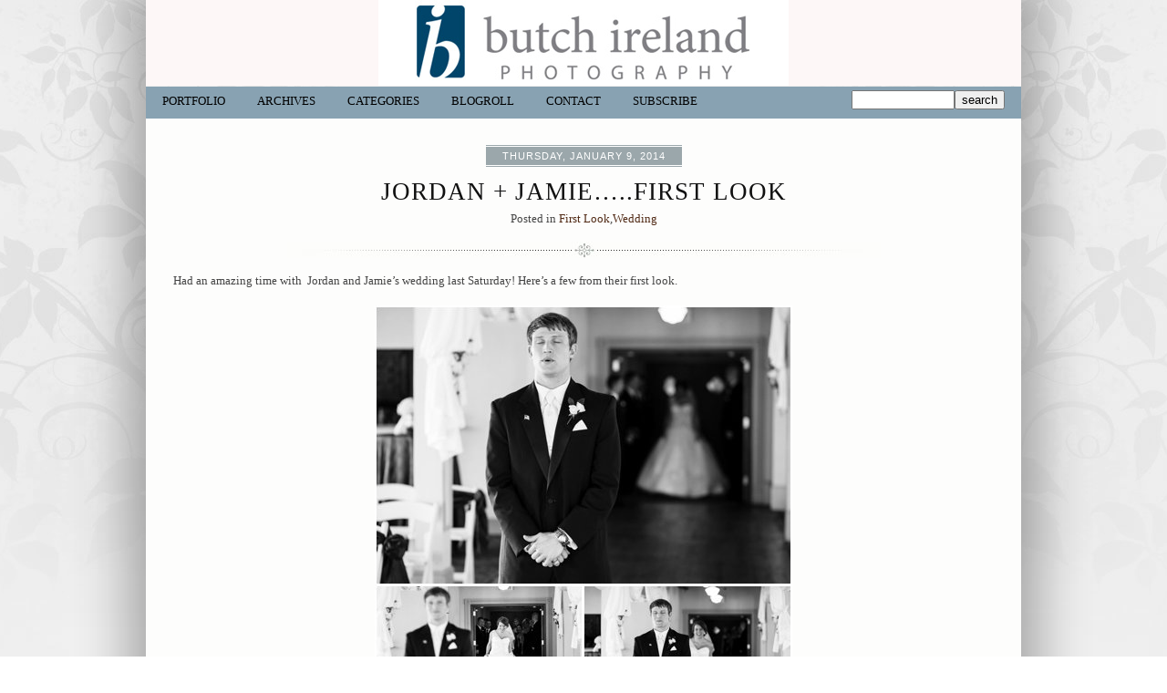

--- FILE ---
content_type: text/html; charset=utf8
request_url: https://www.butchireland.com/blog/2014/01/jordan-jamie-first-look/
body_size: 6654
content:
<!DOCTYPE html>
<html lang="en-US"><!-- p5 build #406 -->
<head>
	<title>Jordan + Jamie&#8230;..First Look &raquo; butchireland.com</title>
	<meta charset="UTF-8" />
	<meta http-equiv="imagetoolbar" content="no" />
	<meta http-equiv="X-UA-Compatible" content="IE=edge" />
	<meta name="description" content="Had an amazing time with  Jordan and Jamie's wedding last Saturday! Here's a few from their first look." />
	<meta name="keywords" content="Cotton Exchange" />
	<meta property="og:site_name" content="butchireland.com" />
	<meta property="og:type" content="article" />
	<meta property="og:title" content="Jordan + Jamie&#8230;..First Look" />
	<meta property="og:url" content="https://www.butchireland.com/blog/2014/01/jordan-jamie-first-look/" />
	<meta property="og:description" content="Had an amazing time with  Jordan and Jamie's wedding last Saturday! Here's a few from their first look." />
	<meta property="og:image" content="https://www.butchireland.com/blog/wp-content/uploads/2014/01/Jordan_Jamie_01.jpg" />
	<link rel="stylesheet" href="//netdna.bootstrapcdn.com/font-awesome/4.3.0/css/font-awesome.css" id="fa-styles"/>

	<!-- wp_head() elements -->
	<meta name='robots' content='max-image-preview:large' />
	<link rel="alternate" type="application/rss+xml" title="butchireland.com &raquo; Jordan + Jamie&#8230;..First Look Comments Feed" href="https://www.butchireland.com/blog/2014/01/jordan-jamie-first-look/feed/" />
	<script type="text/javascript">
	/* <![CDATA[ */
	window._wpemojiSettings = {"baseUrl":"https:\/\/s.w.org\/images\/core\/emoji\/15.0.3\/72x72\/","ext":".png","svgUrl":"https:\/\/s.w.org\/images\/core\/emoji\/15.0.3\/svg\/","svgExt":".svg","source":{"concatemoji":"https:\/\/www.butchireland.com\/blog\/wp-includes\/js\/wp-emoji-release.min.js"}};
	/*! This file is auto-generated */
	!function(i,n){var o,s,e;function c(e){try{var t={supportTests:e,timestamp:(new Date).valueOf()};sessionStorage.setItem(o,JSON.stringify(t))}catch(e){}}function p(e,t,n){e.clearRect(0,0,e.canvas.width,e.canvas.height),e.fillText(t,0,0);var t=new Uint32Array(e.getImageData(0,0,e.canvas.width,e.canvas.height).data),r=(e.clearRect(0,0,e.canvas.width,e.canvas.height),e.fillText(n,0,0),new Uint32Array(e.getImageData(0,0,e.canvas.width,e.canvas.height).data));return t.every(function(e,t){return e===r[t]})}function u(e,t,n){switch(t){case"flag":return n(e,"\ud83c\udff3\ufe0f\u200d\u26a7\ufe0f","\ud83c\udff3\ufe0f\u200b\u26a7\ufe0f")?!1:!n(e,"\ud83c\uddfa\ud83c\uddf3","\ud83c\uddfa\u200b\ud83c\uddf3")&&!n(e,"\ud83c\udff4\udb40\udc67\udb40\udc62\udb40\udc65\udb40\udc6e\udb40\udc67\udb40\udc7f","\ud83c\udff4\u200b\udb40\udc67\u200b\udb40\udc62\u200b\udb40\udc65\u200b\udb40\udc6e\u200b\udb40\udc67\u200b\udb40\udc7f");case"emoji":return!n(e,"\ud83d\udc26\u200d\u2b1b","\ud83d\udc26\u200b\u2b1b")}return!1}function f(e,t,n){var r="undefined"!=typeof WorkerGlobalScope&&self instanceof WorkerGlobalScope?new OffscreenCanvas(300,150):i.createElement("canvas"),a=r.getContext("2d",{willReadFrequently:!0}),o=(a.textBaseline="top",a.font="600 32px Arial",{});return e.forEach(function(e){o[e]=t(a,e,n)}),o}function t(e){var t=i.createElement("script");t.src=e,t.defer=!0,i.head.appendChild(t)}"undefined"!=typeof Promise&&(o="wpEmojiSettingsSupports",s=["flag","emoji"],n.supports={everything:!0,everythingExceptFlag:!0},e=new Promise(function(e){i.addEventListener("DOMContentLoaded",e,{once:!0})}),new Promise(function(t){var n=function(){try{var e=JSON.parse(sessionStorage.getItem(o));if("object"==typeof e&&"number"==typeof e.timestamp&&(new Date).valueOf()<e.timestamp+604800&&"object"==typeof e.supportTests)return e.supportTests}catch(e){}return null}();if(!n){if("undefined"!=typeof Worker&&"undefined"!=typeof OffscreenCanvas&&"undefined"!=typeof URL&&URL.createObjectURL&&"undefined"!=typeof Blob)try{var e="postMessage("+f.toString()+"("+[JSON.stringify(s),u.toString(),p.toString()].join(",")+"));",r=new Blob([e],{type:"text/javascript"}),a=new Worker(URL.createObjectURL(r),{name:"wpTestEmojiSupports"});return void(a.onmessage=function(e){c(n=e.data),a.terminate(),t(n)})}catch(e){}c(n=f(s,u,p))}t(n)}).then(function(e){for(var t in e)n.supports[t]=e[t],n.supports.everything=n.supports.everything&&n.supports[t],"flag"!==t&&(n.supports.everythingExceptFlag=n.supports.everythingExceptFlag&&n.supports[t]);n.supports.everythingExceptFlag=n.supports.everythingExceptFlag&&!n.supports.flag,n.DOMReady=!1,n.readyCallback=function(){n.DOMReady=!0}}).then(function(){return e}).then(function(){var e;n.supports.everything||(n.readyCallback(),(e=n.source||{}).concatemoji?t(e.concatemoji):e.wpemoji&&e.twemoji&&(t(e.twemoji),t(e.wpemoji)))}))}((window,document),window._wpemojiSettings);
	/* ]]> */
	</script>
	<style id='wp-emoji-styles-inline-css' type='text/css'>
	
	img.wp-smiley, img.emoji {
		display: inline !important;
		border: none !important;
		box-shadow: none !important;
		height: 1em !important;
		width: 1em !important;
		margin: 0 0.07em !important;
		vertical-align: -0.1em !important;
		background: none !important;
		padding: 0 !important;
	}
	</style>
	<link rel='stylesheet' id='wp-block-library-css' href='https://www.butchireland.com/blog/wp-includes/css/dist/block-library/style.min.css' type='text/css' media='all' />
	<style id='classic-theme-styles-inline-css' type='text/css'>
	/*! This file is auto-generated */
	.wp-block-button__link{color:#fff;background-color:#32373c;border-radius:9999px;box-shadow:none;text-decoration:none;padding:calc(.667em + 2px) calc(1.333em + 2px);font-size:1.125em}.wp-block-file__button{background:#32373c;color:#fff;text-decoration:none}
	</style>
	<style id='global-styles-inline-css' type='text/css'>
	:root{--wp--preset--aspect-ratio--square: 1;--wp--preset--aspect-ratio--4-3: 4/3;--wp--preset--aspect-ratio--3-4: 3/4;--wp--preset--aspect-ratio--3-2: 3/2;--wp--preset--aspect-ratio--2-3: 2/3;--wp--preset--aspect-ratio--16-9: 16/9;--wp--preset--aspect-ratio--9-16: 9/16;--wp--preset--color--black: #000000;--wp--preset--color--cyan-bluish-gray: #abb8c3;--wp--preset--color--white: #ffffff;--wp--preset--color--pale-pink: #f78da7;--wp--preset--color--vivid-red: #cf2e2e;--wp--preset--color--luminous-vivid-orange: #ff6900;--wp--preset--color--luminous-vivid-amber: #fcb900;--wp--preset--color--light-green-cyan: #7bdcb5;--wp--preset--color--vivid-green-cyan: #00d084;--wp--preset--color--pale-cyan-blue: #8ed1fc;--wp--preset--color--vivid-cyan-blue: #0693e3;--wp--preset--color--vivid-purple: #9b51e0;--wp--preset--gradient--vivid-cyan-blue-to-vivid-purple: linear-gradient(135deg,rgba(6,147,227,1) 0%,rgb(155,81,224) 100%);--wp--preset--gradient--light-green-cyan-to-vivid-green-cyan: linear-gradient(135deg,rgb(122,220,180) 0%,rgb(0,208,130) 100%);--wp--preset--gradient--luminous-vivid-amber-to-luminous-vivid-orange: linear-gradient(135deg,rgba(252,185,0,1) 0%,rgba(255,105,0,1) 100%);--wp--preset--gradient--luminous-vivid-orange-to-vivid-red: linear-gradient(135deg,rgba(255,105,0,1) 0%,rgb(207,46,46) 100%);--wp--preset--gradient--very-light-gray-to-cyan-bluish-gray: linear-gradient(135deg,rgb(238,238,238) 0%,rgb(169,184,195) 100%);--wp--preset--gradient--cool-to-warm-spectrum: linear-gradient(135deg,rgb(74,234,220) 0%,rgb(151,120,209) 20%,rgb(207,42,186) 40%,rgb(238,44,130) 60%,rgb(251,105,98) 80%,rgb(254,248,76) 100%);--wp--preset--gradient--blush-light-purple: linear-gradient(135deg,rgb(255,206,236) 0%,rgb(152,150,240) 100%);--wp--preset--gradient--blush-bordeaux: linear-gradient(135deg,rgb(254,205,165) 0%,rgb(254,45,45) 50%,rgb(107,0,62) 100%);--wp--preset--gradient--luminous-dusk: linear-gradient(135deg,rgb(255,203,112) 0%,rgb(199,81,192) 50%,rgb(65,88,208) 100%);--wp--preset--gradient--pale-ocean: linear-gradient(135deg,rgb(255,245,203) 0%,rgb(182,227,212) 50%,rgb(51,167,181) 100%);--wp--preset--gradient--electric-grass: linear-gradient(135deg,rgb(202,248,128) 0%,rgb(113,206,126) 100%);--wp--preset--gradient--midnight: linear-gradient(135deg,rgb(2,3,129) 0%,rgb(40,116,252) 100%);--wp--preset--font-size--small: 13px;--wp--preset--font-size--medium: 20px;--wp--preset--font-size--large: 36px;--wp--preset--font-size--x-large: 42px;--wp--preset--spacing--20: 0.44rem;--wp--preset--spacing--30: 0.67rem;--wp--preset--spacing--40: 1rem;--wp--preset--spacing--50: 1.5rem;--wp--preset--spacing--60: 2.25rem;--wp--preset--spacing--70: 3.38rem;--wp--preset--spacing--80: 5.06rem;--wp--preset--shadow--natural: 6px 6px 9px rgba(0, 0, 0, 0.2);--wp--preset--shadow--deep: 12px 12px 50px rgba(0, 0, 0, 0.4);--wp--preset--shadow--sharp: 6px 6px 0px rgba(0, 0, 0, 0.2);--wp--preset--shadow--outlined: 6px 6px 0px -3px rgba(255, 255, 255, 1), 6px 6px rgba(0, 0, 0, 1);--wp--preset--shadow--crisp: 6px 6px 0px rgba(0, 0, 0, 1);}:where(.is-layout-flex){gap: 0.5em;}:where(.is-layout-grid){gap: 0.5em;}body .is-layout-flex{display: flex;}.is-layout-flex{flex-wrap: wrap;align-items: center;}.is-layout-flex > :is(*, div){margin: 0;}body .is-layout-grid{display: grid;}.is-layout-grid > :is(*, div){margin: 0;}:where(.wp-block-columns.is-layout-flex){gap: 2em;}:where(.wp-block-columns.is-layout-grid){gap: 2em;}:where(.wp-block-post-template.is-layout-flex){gap: 1.25em;}:where(.wp-block-post-template.is-layout-grid){gap: 1.25em;}.has-black-color{color: var(--wp--preset--color--black) !important;}.has-cyan-bluish-gray-color{color: var(--wp--preset--color--cyan-bluish-gray) !important;}.has-white-color{color: var(--wp--preset--color--white) !important;}.has-pale-pink-color{color: var(--wp--preset--color--pale-pink) !important;}.has-vivid-red-color{color: var(--wp--preset--color--vivid-red) !important;}.has-luminous-vivid-orange-color{color: var(--wp--preset--color--luminous-vivid-orange) !important;}.has-luminous-vivid-amber-color{color: var(--wp--preset--color--luminous-vivid-amber) !important;}.has-light-green-cyan-color{color: var(--wp--preset--color--light-green-cyan) !important;}.has-vivid-green-cyan-color{color: var(--wp--preset--color--vivid-green-cyan) !important;}.has-pale-cyan-blue-color{color: var(--wp--preset--color--pale-cyan-blue) !important;}.has-vivid-cyan-blue-color{color: var(--wp--preset--color--vivid-cyan-blue) !important;}.has-vivid-purple-color{color: var(--wp--preset--color--vivid-purple) !important;}.has-black-background-color{background-color: var(--wp--preset--color--black) !important;}.has-cyan-bluish-gray-background-color{background-color: var(--wp--preset--color--cyan-bluish-gray) !important;}.has-white-background-color{background-color: var(--wp--preset--color--white) !important;}.has-pale-pink-background-color{background-color: var(--wp--preset--color--pale-pink) !important;}.has-vivid-red-background-color{background-color: var(--wp--preset--color--vivid-red) !important;}.has-luminous-vivid-orange-background-color{background-color: var(--wp--preset--color--luminous-vivid-orange) !important;}.has-luminous-vivid-amber-background-color{background-color: var(--wp--preset--color--luminous-vivid-amber) !important;}.has-light-green-cyan-background-color{background-color: var(--wp--preset--color--light-green-cyan) !important;}.has-vivid-green-cyan-background-color{background-color: var(--wp--preset--color--vivid-green-cyan) !important;}.has-pale-cyan-blue-background-color{background-color: var(--wp--preset--color--pale-cyan-blue) !important;}.has-vivid-cyan-blue-background-color{background-color: var(--wp--preset--color--vivid-cyan-blue) !important;}.has-vivid-purple-background-color{background-color: var(--wp--preset--color--vivid-purple) !important;}.has-black-border-color{border-color: var(--wp--preset--color--black) !important;}.has-cyan-bluish-gray-border-color{border-color: var(--wp--preset--color--cyan-bluish-gray) !important;}.has-white-border-color{border-color: var(--wp--preset--color--white) !important;}.has-pale-pink-border-color{border-color: var(--wp--preset--color--pale-pink) !important;}.has-vivid-red-border-color{border-color: var(--wp--preset--color--vivid-red) !important;}.has-luminous-vivid-orange-border-color{border-color: var(--wp--preset--color--luminous-vivid-orange) !important;}.has-luminous-vivid-amber-border-color{border-color: var(--wp--preset--color--luminous-vivid-amber) !important;}.has-light-green-cyan-border-color{border-color: var(--wp--preset--color--light-green-cyan) !important;}.has-vivid-green-cyan-border-color{border-color: var(--wp--preset--color--vivid-green-cyan) !important;}.has-pale-cyan-blue-border-color{border-color: var(--wp--preset--color--pale-cyan-blue) !important;}.has-vivid-cyan-blue-border-color{border-color: var(--wp--preset--color--vivid-cyan-blue) !important;}.has-vivid-purple-border-color{border-color: var(--wp--preset--color--vivid-purple) !important;}.has-vivid-cyan-blue-to-vivid-purple-gradient-background{background: var(--wp--preset--gradient--vivid-cyan-blue-to-vivid-purple) !important;}.has-light-green-cyan-to-vivid-green-cyan-gradient-background{background: var(--wp--preset--gradient--light-green-cyan-to-vivid-green-cyan) !important;}.has-luminous-vivid-amber-to-luminous-vivid-orange-gradient-background{background: var(--wp--preset--gradient--luminous-vivid-amber-to-luminous-vivid-orange) !important;}.has-luminous-vivid-orange-to-vivid-red-gradient-background{background: var(--wp--preset--gradient--luminous-vivid-orange-to-vivid-red) !important;}.has-very-light-gray-to-cyan-bluish-gray-gradient-background{background: var(--wp--preset--gradient--very-light-gray-to-cyan-bluish-gray) !important;}.has-cool-to-warm-spectrum-gradient-background{background: var(--wp--preset--gradient--cool-to-warm-spectrum) !important;}.has-blush-light-purple-gradient-background{background: var(--wp--preset--gradient--blush-light-purple) !important;}.has-blush-bordeaux-gradient-background{background: var(--wp--preset--gradient--blush-bordeaux) !important;}.has-luminous-dusk-gradient-background{background: var(--wp--preset--gradient--luminous-dusk) !important;}.has-pale-ocean-gradient-background{background: var(--wp--preset--gradient--pale-ocean) !important;}.has-electric-grass-gradient-background{background: var(--wp--preset--gradient--electric-grass) !important;}.has-midnight-gradient-background{background: var(--wp--preset--gradient--midnight) !important;}.has-small-font-size{font-size: var(--wp--preset--font-size--small) !important;}.has-medium-font-size{font-size: var(--wp--preset--font-size--medium) !important;}.has-large-font-size{font-size: var(--wp--preset--font-size--large) !important;}.has-x-large-font-size{font-size: var(--wp--preset--font-size--x-large) !important;}
	:where(.wp-block-post-template.is-layout-flex){gap: 1.25em;}:where(.wp-block-post-template.is-layout-grid){gap: 1.25em;}
	:where(.wp-block-columns.is-layout-flex){gap: 2em;}:where(.wp-block-columns.is-layout-grid){gap: 2em;}
	:root :where(.wp-block-pullquote){font-size: 1.5em;line-height: 1.6;}
	</style>
	<script type="text/javascript" src="https://www.butchireland.com/blog/wp-includes/js/jquery/jquery.min.js?ver=3.7.1" id="jquery-core-js"></script>
	<script type="text/javascript" src="https://www.butchireland.com/blog/wp-includes/js/jquery/jquery-migrate.min.js?ver=3.4.1" id="jquery-migrate-js"></script>
	<script type="text/javascript" src="https://www.butchireland.com/blog/wp-includes/js/underscore.min.js?ver=1.13.4" id="underscore-js"></script>
	<link rel="https://api.w.org/" href="https://www.butchireland.com/blog/wp-json/" /><link rel="alternate" title="JSON" type="application/json" href="https://www.butchireland.com/blog/wp-json/wp/v2/posts/583" /><link rel="EditURI" type="application/rsd+xml" title="RSD" href="https://www.butchireland.com/blog/xmlrpc.php?rsd" />
	
	<link rel="canonical" href="https://www.butchireland.com/blog/2014/01/jordan-jamie-first-look/" />
	<link rel='shortlink' href='https://www.butchireland.com/blog/?p=583' />
	<link rel="alternate" title="oEmbed (JSON)" type="application/json+oembed" href="https://www.butchireland.com/blog/wp-json/oembed/1.0/embed?url=https%3A%2F%2Fwww.butchireland.com%2Fblog%2F2014%2F01%2Fjordan-jamie-first-look%2F" />
	<link rel="alternate" title="oEmbed (XML)" type="text/xml+oembed" href="https://www.butchireland.com/blog/wp-json/oembed/1.0/embed?url=https%3A%2F%2Fwww.butchireland.com%2Fblog%2F2014%2F01%2Fjordan-jamie-first-look%2F&#038;format=xml" />
	
	<!-- END wp_head() elements -->

	<!--[if lt IE 9]>
		<script src="https://www.butchireland.com/blog/wp-content/themes/prophoto5/js/html5shiv.js?ver=406"></script>
	<![endif]-->
	<script src="https://www.butchireland.com/blog/wp-content/uploads/pp/static/1647261709_script.js"></script>
	<link rel="stylesheet" href="https://www.butchireland.com/blog/wp-content/uploads/pp/static/1647261709_style.css" type="text/css"/>
	<link rel="stylesheet" href="https://www.butchireland.com/blog/wp-content/uploads/pp/static/1647261709_retina.css" type="text/css" media="only screen and (-webkit-min-device-pixel-ratio: 1.5)"/>
	<link rel="alternate" href="https://www.butchireland.com/blog/feed/" type="application/rss+xml" title="butchireland.com Posts RSS feed"/>
	<link rel="pingback" href="https://www.butchireland.com/blog/xmlrpc.php"/> 
</head>
<body id="body" class="post-template-default single single-post postid-583 single-format-standard not-mobile article-jordan-jamie-first-look">
	<div id="inner-body">

	
	<div id="outer-wrap-centered">

		<div id="middle-wrap">

			<div id="inner-wrap">

				<header class="sc"><div id="logo-wrap"><div id="logo">
	<a href="http://butchireland.com" title="butchireland.com" rel="home" id="logo-img-a">
		<img src="https://www.butchireland.com/blog/wp-content/uploads/pp/images/logo_1287885819.jpg" id="logo-img" width="450" height="94" alt="butchireland.com logo" />	</a>

	<h2>
		<a href="http://butchireland.com" title="butchireland.com" rel="home">butchireland.com</a>
	</h2>

	<p>
		Butch Ireland Photography 
	</p>

</div><!-- #logo -->
</div><div id="masthead" class="sc"><div id="masthead-frame-and-content-wrap"><div id="masthead-content"><img src="https://www.butchireland.com/blog/wp-content/themes/prophoto5/images/nodefaultimage.gif" id="masthead-img" width="1" height="1" alt="Masthead header" /></div></div></div>
<nav id="primary-nav" class=" sc">

	<ul class="primary-nav-menu suckerfish sc">

		<li id="primary_nav_menu_item_1" class="text-portfolio mi-type-manual mi-anchor-text first-menu-item" style="padding-top:9px;padding-bottom:10px;">


	<a href="#" class="text-portfolio mi-type-manual mi-anchor-text first-menu-item">Portfolio</a>
	
</li><li id="primary_nav_menu_item_2" class="menu-item-archives text-archives mi-type-internal mi-archives has-children mi-anchor-text" style="padding-top:9px;padding-bottom:10px;">


	<a href="#" class="menu-item-archives text-archives mi-type-internal mi-archives has-children mi-anchor-text">Archives</a>
	<ul style="margin-top:10px;"><li><a href='https://www.butchireland.com/blog/2016/08/'>August 2016</a></li>
<li><a href='https://www.butchireland.com/blog/2016/06/'>June 2016</a></li>
<li><a href='https://www.butchireland.com/blog/2016/05/'>May 2016</a></li>
<li><a href='https://www.butchireland.com/blog/2014/05/'>May 2014</a></li>
<li><a href='https://www.butchireland.com/blog/2014/01/'>January 2014</a></li>
<li><a href='https://www.butchireland.com/blog/2013/09/'>September 2013</a></li>
<li><a href='https://www.butchireland.com/blog/2013/03/'>March 2013</a></li>
<li><a href='https://www.butchireland.com/blog/2012/11/'>November 2012</a></li>
<li><a href='https://www.butchireland.com/blog/2012/08/'>August 2012</a></li>
<li><a href='https://www.butchireland.com/blog/2012/04/'>April 2012</a></li>
<li><a href='https://www.butchireland.com/blog/2011/12/'>December 2011</a></li>
<li><a href='https://www.butchireland.com/blog/2011/10/'>October 2011</a></li>
<li class='pp_archives_parent has-children'><a href='https://www.butchireland.com/blog/2011/'>2011</a><ul class='pp_archives_nested'>
<li><a href='https://www.butchireland.com/blog/2011/07/'>July 2011</a></li>
<li><a href='https://www.butchireland.com/blog/2011/06/'>June 2011</a></li>
<li><a href='https://www.butchireland.com/blog/2011/03/'>March 2011</a></li>
	</ul>
</li>
<li class='pp_archives_parent has-children'><a href='https://www.butchireland.com/blog/2010/'>2010</a><ul class='pp_archives_nested'>
<li><a href='https://www.butchireland.com/blog/2010/12/'>December 2010</a></li>
<li><a href='https://www.butchireland.com/blog/2010/11/'>November 2010</a></li>
<li><a href='https://www.butchireland.com/blog/2010/10/'>October 2010</a></li>
<li><a href='https://www.butchireland.com/blog/2010/09/'>September 2010</a></li>
<li><a href='https://www.butchireland.com/blog/2010/01/'>January 2010</a></li>
	</ul>
</li>
<li class='pp_archives_parent has-children'><a href='https://www.butchireland.com/blog/2009/'>2009</a><ul class='pp_archives_nested'>
<li><a href='https://www.butchireland.com/blog/2009/06/'>June 2009</a></li>
	</ul>
</li>
<li class='pp_archives_parent has-children'><a href='https://www.butchireland.com/blog/2008/'>2008</a><ul class='pp_archives_nested'>
<li><a href='https://www.butchireland.com/blog/2008/12/'>December 2008</a></li>
<li><a href='https://www.butchireland.com/blog/2008/11/'>November 2008</a></li>
<li><a href='https://www.butchireland.com/blog/2008/10/'>October 2008</a></li>
<li><a href='https://www.butchireland.com/blog/2008/09/'>September 2008</a></li>
<li><a href='https://www.butchireland.com/blog/2008/08/'>August 2008</a></li>
<li><a href='https://www.butchireland.com/blog/2008/06/'>June 2008</a></li>
<li><a href='https://www.butchireland.com/blog/2008/05/'>May 2008</a></li>
<li><a href='https://www.butchireland.com/blog/2008/04/'>April 2008</a></li>
<li><a href='https://www.butchireland.com/blog/2008/03/'>March 2008</a></li>
<li><a href='https://www.butchireland.com/blog/2008/02/'>February 2008</a></li>

</ul></li>
</ul>
</li><li id="primary_nav_menu_item_3" class="text-categories mi-type-internal mi-categories has-children mi-anchor-text" style="padding-top:9px;padding-bottom:10px;">


	<a href="#" class="text-categories mi-type-internal mi-categories has-children mi-anchor-text">Categories</a>
	<ul style="margin-top:10px;">	<li class="cat-item cat-item-20"><a href="https://www.butchireland.com/blog/category/babies/">Babies</a>
</li>
	<li class="cat-item cat-item-6"><a href="https://www.butchireland.com/blog/category/engagement/">Engagement</a>
</li>
	<li class="cat-item cat-item-12"><a href="https://www.butchireland.com/blog/category/family/">Family</a>
</li>
	<li class="cat-item cat-item-24"><a href="https://www.butchireland.com/blog/category/first-look/">First Look</a>
</li>
	<li class="cat-item cat-item-34"><a href="https://www.butchireland.com/blog/category/houston-hotwheels/">Houston Hotwheels</a>
</li>
	<li class="cat-item cat-item-5"><a href="https://www.butchireland.com/blog/category/maternity/">Maternity</a>
</li>
	<li class="cat-item cat-item-30"><a href="https://www.butchireland.com/blog/category/olympics/">Olympics</a>
</li>
	<li class="cat-item cat-item-3"><a href="https://www.butchireland.com/blog/category/personal/">Personal</a>
</li>
	<li class="cat-item cat-item-9"><a href="https://www.butchireland.com/blog/category/portraits/">Portraits</a>
</li>
	<li class="cat-item cat-item-13"><a href="https://www.butchireland.com/blog/category/proposal/">Proposal</a>
</li>
	<li class="cat-item cat-item-21"><a href="https://www.butchireland.com/blog/category/senior/">Senior</a>
</li>
	<li class="cat-item cat-item-7"><a href="https://www.butchireland.com/blog/category/songfest/">Songfest</a>
</li>
	<li class="cat-item cat-item-22"><a href="https://www.butchireland.com/blog/category/texas-am-university/">Texas A&amp;M University</a>
</li>
	<li class="cat-item cat-item-1"><a href="https://www.butchireland.com/blog/category/uncategorized/">Uncategorized</a>
</li>
	<li class="cat-item cat-item-23"><a href="https://www.butchireland.com/blog/category/wedding/">Wedding</a>
</li>
	<li class="cat-item cat-item-4"><a href="https://www.butchireland.com/blog/category/weddings/">Weddings</a>
</li>
</ul>
</li><li id="primary_nav_menu_item_4" class="text-blogroll mi-type-container mi-container has-children mi-anchor-text" style="padding-top:9px;padding-bottom:10px;">


	<a href="#" class="text-blogroll mi-type-container mi-container has-children mi-anchor-text">Blogroll</a>
	<ul style="margin-top:10px;"><li id="primary_nav_menu_item_5" class="text-azul-photography mi-type-manual mi-anchor-text">


	<a href="http://azulphotography.com" class="text-azul-photography mi-type-manual mi-anchor-text">Azul Photography</a>
	
</li><li id="primary_nav_menu_item_6" class="text-bridal-association mi-type-manual mi-anchor-text">


	<a href="http://ido-ido.org" class="text-bridal-association mi-type-manual mi-anchor-text">Bridal Association</a>
	
</li></ul>
</li><li id="primary_nav_menu_item_7" class="show-hidden-contact_form text-contact mi-type-special mi-showhidden mi-anchor-text" style="padding-top:9px;padding-bottom:10px;">


	<a href="#ShowHidden" class="show-hidden-contact_form text-contact mi-type-special mi-showhidden mi-anchor-text">Contact</a>
	
</li><li id="primary_nav_menu_item_9" class="text-subscribe mi-type-internal mi-rss mi-anchor-text split-left-last" style="padding-top:9px;padding-bottom:10px;">


	<a href="https://www.butchireland.com/blog/feed/" class="text-subscribe mi-type-internal mi-rss mi-anchor-text split-left-last">Subscribe</a>
	
</li><li id="primary_nav_menu_item_8" class="text-search mi-type-special mi-search mi-anchor-text mi-search-inline split-right-first split-right last-menu-item" style="padding-top:4px;padding-bottom:10px;">


	<form action="https://www.butchireland.com/blog" method="get" accept-charset="utf-8"><input type="text" name="s" value="" class="pp-search-input" size="12" /><input type="submit" value="search" class="pp-search-submit" /></form>
	
</li>
	</ul>

</nav><div id="primary-nav-ajax-receptacle" class="nav-ajax-receptacle sc content-bg"></div></header><div id="contact-form" class="sc" style="display:none">

	
</div><!-- #contact-form--><div id="content-wrap" class="sc">

		<div id="content">

			<article id="article-583" class="sc post-583 post type-post status-publish format-standard hentry category-first-look category-wedding tag-cotton-exchange" itemscope itemtype="http://schema.org/BlogPosting">

	<div class="article-wrap sc content-bg">

		<div class="article-wrap-inner">

			<div class="article-header sc normal" data-role="header"><span class="article-date article-meta-item">
				<time class="updated" datetime="2014-01-09" itemprop="datePublished">Thursday, January 9, 2014 </time>
			</span><div class="article-title-wrap"><h1 class="article-title entry-title" itemprop="headline">Jordan + Jamie&#8230;..First Look</h1></div><div class="article-meta article-meta-top"><span class="article-category-list article-meta-item">Posted in <a href="https://www.butchireland.com/blog/category/first-look/" rel="category tag">First Look</a>,<a href="https://www.butchireland.com/blog/category/wedding/" rel="category tag">Wedding</a></span></div></div>
				<div class="article-content sc pp-img-protect-clicks" data-role="content" itemprop="articleBody">

				<p>Had an amazing time with  Jordan and Jamie&#8217;s wedding last Saturday! Here&#8217;s a few from their first look.</p>
<p><img src="https://www.butchireland.com/blog/wp-content/uploads/2014/01/Jordan_Jamie_01.jpg" class="pp-insert-all size-full aligncenter ov-done" width="458" height="495" alt="" /><img src="https://www.butchireland.com/blog/wp-content/uploads/2014/01/Jordan_Jamie_02.jpg" class="pp-insert-all size-full aligncenter ov-done" width="458" height="342" alt="" /><img src="https://www.butchireland.com/blog/wp-content/uploads/2014/01/Jordan_Jamie_03.jpg" class="pp-insert-all size-full aligncenter ov-done" width="458" height="189" alt="" /><img src="https://www.butchireland.com/blog/wp-content/themes/prophoto5/images/blank.gif" data-lazyload-src="https://www.butchireland.com/blog/wp-content/uploads/2014/01/Jordan_Jamie_04.jpg" class="pp-insert-all size-full aligncenter ov-done" width="458" height="342" alt="" /></p>

				</div><!-- .article-content -->

				<div class="article-meta article-meta-bottom"><span class="article-category-list article-meta-item">Posted in <a href="https://www.butchireland.com/blog/category/first-look/" rel="category tag">First Look</a>,<a href="https://www.butchireland.com/blog/category/wedding/" rel="category tag">Wedding</a></span><span class="tag-links article-meta-item">Tags:  <a href="https://www.butchireland.com/blog/tag/cotton-exchange/" rel="tag">Cotton Exchange</a></span></div><p id="adjacent-posts-links" class="navigation sc content-bg"><span class="prev-post-link-wrap"><a href="https://www.butchireland.com/blog/2013/09/hayley-and-bill-engagement/" rel="prev"><span class="meta-nav">&laquo;</span> Hayley and Bill engagement</a></span><span class="next-post-link-wrap"><a href="https://www.butchireland.com/blog/2014/05/sandra-and-wills-colorful-engagement/" rel="next">Sandra and Will&#8217;s colorful engagement! <span class="meta-nav">&raquo;</span></a></span></p>
		</div><!-- .article-wrap-inner -->

		<div class="article-footer"></div>

	</div><!-- .article-wrap -->

</article><!-- #article-583-->


		</div>

</div>
<div id="copyright-footer" class="content-bg">

	<p id="user-copyright">
		&copy; 2024 butchireland.com<span class="pipe">|</span><a href="https://pro.photo/" title="ProPhoto Photographer Blogsite">ProPhoto5</a> 	</p>

	<div id="wp-footer-action-output">
			</div>

</div><!-- #copyright-footer -->

			</div>
		</div><!-- #middle-wrap -->

	</div><!-- #outer-wrap-centered -->

	
	
	</div><!-- #inner-body -->

</body>
</html><script id="prophoto" type="application/json">{"ajaxURL":"https:\/\/www.butchireland.com\/blog\/wp-admin\/admin-ajax.php","forcingMobile":false,"forcingDynamic":false,"disablingCSS":false}</script>
<!-- served from ProPhoto cache -->


--- FILE ---
content_type: text/css
request_url: https://www.butchireland.com/blog/wp-content/uploads/pp/static/1647261709_retina.css
body_size: -127
content:
.content-receptacle-close, .content-receptacle-close {background-image:url(https://www.butchireland.com/blog/wp-content/uploads/pp/images/slidedown-close_2x.png);background-size:20px 20px;}#content .article-content img.lazyload-loading {background-image:url(https://www.butchireland.com/blog/wp-content/uploads/pp/images/ajaxLoadingSpinner_2x.gif);background-size:32px 32px;}